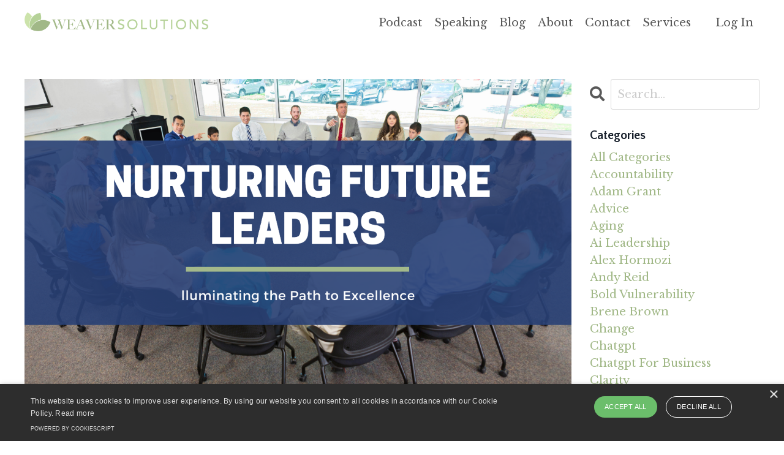

--- FILE ---
content_type: text/html; charset=utf-8
request_url: https://www.weaversolutionsllc.com/blog?tag=inclusion
body_size: 9114
content:
<!doctype html>
<html lang="en">
  <head>
    
              <meta name="csrf-param" content="authenticity_token">
              <meta name="csrf-token" content="IDzzfDg6bgiM4bi3JljsDjkcqCIDrDYaMWBuesffg20btcSgo9IedcQUY93vNq5amcfP7RXSRcbUjI3v5BwNAw==">
            
    <title>
      
        Blog
      
    </title>
    <meta charset="utf-8" />
    <meta http-equiv="x-ua-compatible" content="ie=edge, chrome=1">
    <meta name="viewport" content="width=device-width, initial-scale=1, shrink-to-fit=no">
    
    <meta property="og:type" content="website">
<meta property="og:url" content="https://www.weaversolutionsllc.com/blog?tag=inclusion">
<meta name="twitter:card" content="summary_large_image">

<meta property="og:title" content="Blog">
<meta name="twitter:title" content="Blog">




    
      <link href="https://kajabi-storefronts-production.kajabi-cdn.com/kajabi-storefronts-production/file-uploads/themes/2152754082/settings_images/c28021-10f8-d24-b78-60c38804cf_WS_Favicon.png?v=2" rel="shortcut icon" />
    
    <link rel="canonical" href="https://www.weaversolutionsllc.com/blog?tag=inclusion" />

    <!-- Google Fonts ====================================================== -->
    
      <link href="//fonts.googleapis.com/css?family=Libre+Baskerville:400,700,400italic,700italic|Quattrocento+Sans:400,700,400italic,700italic" rel="stylesheet" type="text/css">
    

    <!-- Kajabi CSS ======================================================== -->
    <link rel="stylesheet" media="screen" href="https://kajabi-app-assets.kajabi-cdn.com/assets/core-0d125629e028a5a14579c81397830a1acd5cf5a9f3ec2d0de19efb9b0795fb03.css" />

    

    <link rel="stylesheet" href="https://use.fontawesome.com/releases/v5.15.2/css/all.css" crossorigin="anonymous">

    <link rel="stylesheet" media="screen" href="https://kajabi-storefronts-production.kajabi-cdn.com/kajabi-storefronts-production/themes/2152754082/assets/styles.css?1761594541064665" />

    <!-- Customer CSS ====================================================== -->
    <link rel="stylesheet" media="screen" href="https://kajabi-storefronts-production.kajabi-cdn.com/kajabi-storefronts-production/themes/2152754082/assets/overrides.css?1761594541064665" />
    <style>
  /* Custom CSS Added Via Theme Settings */
  /* CSS Overrides go here */
</style>


    <!-- Kajabi Editor Only CSS ============================================ -->
    

    <!-- Header hook ======================================================= -->
    <link rel="alternate" type="application/rss+xml" title="Blog" href="https://www.weaversolutionsllc.com/blog.rss" /><script type="text/javascript">
  var Kajabi = Kajabi || {};
</script>
<script type="text/javascript">
  Kajabi.currentSiteUser = {
    "id" : "-1",
    "type" : "Guest",
    "contactId" : "",
  };
</script>
<script type="text/javascript">
  Kajabi.theme = {
    activeThemeName: "Streamlined Home",
    previewThemeId: null,
    editor: false
  };
</script>
<meta name="turbo-prefetch" content="false">
<script type="text/javascript" charset="UTF-8" src="//cdn.cookie-script.com/s/25537f2a4b069f7290907f83f487a5db.js"></script><script async src="https://www.googletagmanager.com/gtag/js?id=G-GDN1YB7V4V"></script>
<script>
  window.dataLayer = window.dataLayer || [];
  function gtag(){dataLayer.push(arguments);}
  gtag('js', new Date());
  gtag('config', 'G-GDN1YB7V4V');
</script>
<style type="text/css">
  #editor-overlay {
    display: none;
    border-color: #2E91FC;
    position: absolute;
    background-color: rgba(46,145,252,0.05);
    border-style: dashed;
    border-width: 3px;
    border-radius: 3px;
    pointer-events: none;
    cursor: pointer;
    z-index: 10000000000;
  }
  .editor-overlay-button {
    color: white;
    background: #2E91FC;
    border-radius: 2px;
    font-size: 13px;
    margin-inline-start: -24px;
    margin-block-start: -12px;
    padding-block: 3px;
    padding-inline: 10px;
    text-transform:uppercase;
    font-weight:bold;
    letter-spacing:1.5px;

    left: 50%;
    top: 50%;
    position: absolute;
  }
</style>
<script src="https://kajabi-app-assets.kajabi-cdn.com/vite/assets/track_analytics-999259ad.js" crossorigin="anonymous" type="module"></script><link rel="modulepreload" href="https://kajabi-app-assets.kajabi-cdn.com/vite/assets/stimulus-576c66eb.js" as="script" crossorigin="anonymous">
<link rel="modulepreload" href="https://kajabi-app-assets.kajabi-cdn.com/vite/assets/track_product_analytics-9c66ca0a.js" as="script" crossorigin="anonymous">
<link rel="modulepreload" href="https://kajabi-app-assets.kajabi-cdn.com/vite/assets/stimulus-e54d982b.js" as="script" crossorigin="anonymous">
<link rel="modulepreload" href="https://kajabi-app-assets.kajabi-cdn.com/vite/assets/trackProductAnalytics-3d5f89d8.js" as="script" crossorigin="anonymous">      <script type="text/javascript">
        if (typeof (window.rudderanalytics) === "undefined") {
          !function(){"use strict";window.RudderSnippetVersion="3.0.3";var sdkBaseUrl="https://cdn.rudderlabs.com/v3"
          ;var sdkName="rsa.min.js";var asyncScript=true;window.rudderAnalyticsBuildType="legacy",window.rudderanalytics=[]
          ;var e=["setDefaultInstanceKey","load","ready","page","track","identify","alias","group","reset","setAnonymousId","startSession","endSession","consent"]
          ;for(var n=0;n<e.length;n++){var t=e[n];window.rudderanalytics[t]=function(e){return function(){
          window.rudderanalytics.push([e].concat(Array.prototype.slice.call(arguments)))}}(t)}try{
          new Function('return import("")'),window.rudderAnalyticsBuildType="modern"}catch(a){}
          if(window.rudderAnalyticsMount=function(){
          "undefined"==typeof globalThis&&(Object.defineProperty(Object.prototype,"__globalThis_magic__",{get:function get(){
          return this},configurable:true}),__globalThis_magic__.globalThis=__globalThis_magic__,
          delete Object.prototype.__globalThis_magic__);var e=document.createElement("script")
          ;e.src="".concat(sdkBaseUrl,"/").concat(window.rudderAnalyticsBuildType,"/").concat(sdkName),e.async=asyncScript,
          document.head?document.head.appendChild(e):document.body.appendChild(e)
          },"undefined"==typeof Promise||"undefined"==typeof globalThis){var d=document.createElement("script")
          ;d.src="https://polyfill-fastly.io/v3/polyfill.min.js?version=3.111.0&features=Symbol%2CPromise&callback=rudderAnalyticsMount",
          d.async=asyncScript,document.head?document.head.appendChild(d):document.body.appendChild(d)}else{
          window.rudderAnalyticsMount()}window.rudderanalytics.load("2apYBMHHHWpiGqicceKmzPebApa","https://kajabiaarnyhwq.dataplane.rudderstack.com",{})}();
        }
      </script>
      <script type="text/javascript">
        if (typeof (window.rudderanalytics) !== "undefined") {
          rudderanalytics.page({"account_id":"2147619810","site_id":"2147638548"});
        }
      </script>
      <script type="text/javascript">
        if (typeof (window.rudderanalytics) !== "undefined") {
          (function () {
            function AnalyticsClickHandler (event) {
              const targetEl = event.target.closest('a') || event.target.closest('button');
              if (targetEl) {
                rudderanalytics.track('Site Link Clicked', Object.assign(
                  {"account_id":"2147619810","site_id":"2147638548"},
                  {
                    link_text: targetEl.textContent.trim(),
                    link_href: targetEl.href,
                    tag_name: targetEl.tagName,
                  }
                ));
              }
            };
            document.addEventListener('click', AnalyticsClickHandler);
          })();
        }
      </script>
<meta name='site_locale' content='en'><style type="text/css">
  body main {
    direction: ltr;
  }
  .slick-list {
    direction: ltr;
  }
</style>
<style type="text/css">
  /* Font Awesome 4 */
  .fa.fa-twitter{
    font-family:sans-serif;
  }
  .fa.fa-twitter::before{
    content:"𝕏";
    font-size:1.2em;
  }

  /* Font Awesome 5 */
  .fab.fa-twitter{
    font-family:sans-serif;
  }
  .fab.fa-twitter::before{
    content:"𝕏";
    font-size:1.2em;
  }
</style>
<link rel="stylesheet" href="https://kajabi-app-assets.kajabi-cdn.com/assets/form_mobile_phone_country_selector-07ad538fffe5db82f57e9e134ccbb199c253088e065f0bc20fc0c62f77011a62.css" media="screen" /><script src="https://kajabi-app-assets.kajabi-cdn.com/vite/assets/iti-country-phone-selector-d94ee4ee.js" crossorigin="anonymous" type="module"></script><link rel="modulepreload" href="https://kajabi-app-assets.kajabi-cdn.com/vite/assets/preload-helper-2817e27b.js" as="script" crossorigin="anonymous">
<link rel="modulepreload" href="https://kajabi-app-assets.kajabi-cdn.com/vite/assets/_commonjsHelpers-f17db62c.js" as="script" crossorigin="anonymous"><link rel="stylesheet" href="https://cdn.jsdelivr.net/npm/@kajabi-ui/styles@1.0.4/dist/kajabi_products/kajabi_products.css" />
<script type="module" src="https://cdn.jsdelivr.net/npm/@pine-ds/core@3.14.0/dist/pine-core/pine-core.esm.js"></script>
<script nomodule src="https://cdn.jsdelivr.net/npm/@pine-ds/core@3.14.0/dist/pine-core/index.esm.js"></script>


  </head>

  <style>
  body {
    
      
    
  }
</style>

  <body id="encore-theme" class="background-unrecognized">
    


    <div id="section-header" data-section-id="header">

<style>
  /* Default Header Styles */
  .header {
    
      background-color: #FFFFFF;
    
    font-size: 18px;
  }
  .header a,
  .header a.link-list__link,
  .header a.link-list__link:hover,
  .header a.social-icons__icon,
  .header .user__login a,
  .header .dropdown__item a,
  .header .dropdown__trigger:hover {
    color: #595959;
  }
  .header .dropdown__trigger {
    color: #595959 !important;
  }
  /* Mobile Header Styles */
  @media (max-width: 767px) {
    .header {
      
      font-size: 16px;
    }
    
    .header .hamburger__slices .hamburger__slice {
      
        background-color: ;
      
    }
    
      .header a.link-list__link, .dropdown__item a, .header__content--mobile {
        text-align: left;
      }
    
    .header--overlay .header__content--mobile  {
      padding-bottom: 20px;
    }
  }
  /* Sticky Styles */
  
</style>

<div class="hidden">
  
    
  
    
  
    
  
    
  
  
  
  
</div>

<header class="header header--static    header--close-on-scroll" kjb-settings-id="sections_header_settings_background_color">
  <div class="hello-bars">
    
      
    
      
    
      
    
      
    
  </div>
  
    <div class="header__wrap">
      <div class="header__content header__content--desktop background-unrecognized">
        <div class="container header__container media justify-content-left">
          
            
                <style>
@media (min-width: 768px) {
  #block-1555988494486 {
    text-align: left;
  }
} 
</style>

<div id="block-1555988494486" class="header__block header__block--logo header__block--show header__switch-content " kjb-settings-id="sections_header_blocks_1555988494486_settings_stretch">
  <style>
  #block-1555988494486 {
    line-height: 1;
  }
  #block-1555988494486 .logo__image {
    display: block;
    width: 300px;
  }
  #block-1555988494486 .logo__text {
    color: ;
  }
</style>

<a class="logo" href="/">
  
    
      <img class="logo__image" src="https://kajabi-storefronts-production.kajabi-cdn.com/kajabi-storefronts-production/file-uploads/themes/2152754082/settings_images/bfc31a3-1d2-77a8-6c4d-725fe86d2cb_WS_Header.png" kjb-settings-id="sections_header_blocks_1555988494486_settings_logo" alt="x" />
    
  
</a>

</div>

              
          
            
                <style>
@media (min-width: 768px) {
  #block-1555988491313 {
    text-align: right;
  }
} 
</style>

<div id="block-1555988491313" class="header__block header__switch-content header__block--menu stretch" kjb-settings-id="sections_header_blocks_1555988491313_settings_stretch">
  <div class="link-list justify-content-right" kjb-settings-id="sections_header_blocks_1555988491313_settings_menu">
  
    <a class="link-list__link" href="https://www.weaversolutionsllc.com/podcast" >Podcast</a>
  
    <a class="link-list__link" href="https://www.weaversolutionsllc.com/for-meeting-planners" >Speaking </a>
  
    <a class="link-list__link" href="https://www.weaversolutionsllc.com/blog" >Blog</a>
  
    <a class="link-list__link" href="https://www.weaversolutionsllc.com/about" >About</a>
  
    <a class="link-list__link" href="https://www.weaversolutionsllc.com/contact" >Contact</a>
  
    <a class="link-list__link" href="https://www.weaversolutionsllc.com/services" >Services</a>
  
</div>

</div>

              
          
            
                <style>
@media (min-width: 768px) {
  #block-1602256221872 {
    text-align: right;
  }
} 
</style>

<div id="block-1602256221872" class="header__block header__switch-content header__block--menu " kjb-settings-id="sections_header_blocks_1602256221872_settings_stretch">
  <div class="link-list justify-content-right" kjb-settings-id="sections_header_blocks_1602256221872_settings_menu">
  
</div>

</div>

              
          
            
                <style>
@media (min-width: 768px) {
  #block-1555988487706 {
    text-align: left;
  }
} 
</style>

<div id="block-1555988487706" class="header__block header__switch-content header__block--user " kjb-settings-id="sections_header_blocks_1555988487706_settings_stretch">
  <style>
  /* Dropdown menu colors for desktop */
  @media (min-width: 768px) {
    #block-1555988487706 .dropdown__menu {
      background: #FFFFFF;
      color: #595959;
    }
    #block-1555988487706 .dropdown__item a, 
    #block-1555988487706 {
      color: #595959;
    }
  }  
  /* Mobile menu text alignment */
  @media (max-width: 767px) {
    #block-1555988487706 .dropdown__item a,
    #block-1555988487706 .user__login a {
      text-align: left;
    }
  }
</style>

<div class="user" kjb-settings-id="sections_header_blocks_1555988487706_settings_language_login">
  
    <span class="user__login" kjb-settings-id="language_login"><a href="/login">Log In</a></span>
  
</div>

</div>

              
          
          
            <div class="hamburger hidden--desktop" kjb-settings-id="sections_header_settings_hamburger_color">
              <div class="hamburger__slices">
                <div class="hamburger__slice hamburger--slice-1"></div>
                <div class="hamburger__slice hamburger--slice-2"></div>
                <div class="hamburger__slice hamburger--slice-3"></div>
                <div class="hamburger__slice hamburger--slice-4"></div>
              </div>
            </div>
          
        </div>
      </div>
      <div class="header__content header__content--mobile">
        <div class="header__switch-content header__spacer"></div>
      </div>
    </div>
  
</header>

</div>
    <main>
      <div data-dynamic-sections=blog><div id="section-1599589855686" data-section-id="1599589855686"><style>
  
  .blog-listings {
    background-color: ;
  }
  .blog-listings .sizer {
    padding-top: 40px;
    padding-bottom: 40px;
  }
  .blog-listings .container {
    max-width: calc(1260px + 10px + 10px);
    padding-right: 10px;
    padding-left: 10px;
  }
  .blog-listing__panel {
    background-color: #ffffff;
    border-color: ;
    border-radius: 4px;
    border-style: none;
    border-width: 25px ;
  }
  .blog-listing__title {
    color:  !important;
  }
  .blog-listing__title:hover {
    color:  !important;
  }
  .blog-listing__date {
    color: ;
  }
  .tag {
    color: ;
    background-color: ;
  }
  .tag:hover {
    color: ;
    background-color: ;
  }
  .blog-listing__content {
    color: ;
  }
  .blog-listing__more {
    color: ;
  }
  @media (min-width: 768px) {
    
    .blog-listings .sizer {
      padding-top: 40px;
      padding-bottom: 40px;
    }
    .blog-listings .container {
      max-width: calc(1260px + 40px + 40px);
      padding-right: 40px;
      padding-left: 40px;
    }
  }
  .pag__link {
    color: ;
  }
  .pag__link--current {
    color: ;
  }
  .pag__link--disabled {
    color: ;
  }
</style>

<section class="blog-listings " kjb-settings-id="sections_1599589855686_settings_background_color">
  <div class="sizer">
    
    <div class="container">
      <div class="row">
        
          <div class="col-lg-9">
        
          <div class="blog-listings__content blog-listings__content--list">
            
              
                





<div class="blog-listing blog-listing--list blog-listing--has-media">
  
    <div class="blog-listing__media">
      
        
  
    
      <a href="/blog/nurturingfutureleaders">
        <img src="https://kajabi-storefronts-production.kajabi-cdn.com/kajabi-storefronts-production/file-uploads/blogs/2147509517/images/b7e10bc-5576-c561-410f-1b7eb8db7c32_Nurturing_Future_Leaders_Illuminating_the_Path_to_Excellence.png" alt="People sitting in a circle with the words "Nurturing Future Leaders" laid over the top in a transparent blue rectangle" />
      </a>
    
  


      
    </div>
    <div class="blog-listing__data">
      <a class="h3 blog-listing__title" href="/blog/nurturingfutureleaders">Nurturing Future Leaders: Illuminating the Path to Excellence</a>
      
        <span class="blog-listing__tags" kjb-settings-id="sections_1599589855686_settings_show_tags">
          
            
              <a class="tag" href="https://www.weaversolutionsllc.com/blog?tag=future+leaders">future leaders</a>
            
              <a class="tag" href="https://www.weaversolutionsllc.com/blog?tag=growth">growth</a>
            
              <a class="tag" href="https://www.weaversolutionsllc.com/blog?tag=inclusion">inclusion</a>
            
              <a class="tag" href="https://www.weaversolutionsllc.com/blog?tag=leadership">leadership</a>
            
              <a class="tag" href="https://www.weaversolutionsllc.com/blog?tag=strategy">strategy</a>
            
          
        </span>
      
      
        <span class="blog-listing__date" kjb-settings-id="sections_1599589855686_settings_show_date">Jul 13, 2023</span>
      
      
      
        
          <div class="blog-listing__content"><p>In the ever-evolving landscape of professional development, nurturing future leaders has become an imperative task for organizations across industries. As we strive to cultivate a new generation of capable and compassionate leaders, we must recognize the significance of mentorship, guidance, and sup...</p></div>
        
        <a class="blog-listing__more" href="/blog/nurturingfutureleaders" kjb-settings-id="sections_1599589855686_settings_read_more">Continue Reading...</a>
      
    </div>
  
</div>

              
                





<div class="blog-listing blog-listing--list blog-listing--has-media">
  
    <div class="blog-listing__media">
      
        
  
    
      <a href="/blog/inclusion">
        <img src="https://kajabi-storefronts-production.kajabi-cdn.com/kajabi-storefronts-production/file-uploads/blogs/2147509517/images/d5dd7e-3e3-16c0-815f-b5b232b020_Inclusion.png" alt="" />
      </a>
    
  


      
    </div>
    <div class="blog-listing__data">
      <a class="h3 blog-listing__title" href="/blog/inclusion">Leadership Insights: Inclusion - Leaders MUST Make Inclusion a Priority</a>
      
        <span class="blog-listing__tags" kjb-settings-id="sections_1599589855686_settings_show_tags">
          
            
              <a class="tag" href="https://www.weaversolutionsllc.com/blog?tag=inclusion">inclusion</a>
            
              <a class="tag" href="https://www.weaversolutionsllc.com/blog?tag=leadership">leadership</a>
            
              <a class="tag" href="https://www.weaversolutionsllc.com/blog?tag=values">values</a>
            
          
        </span>
      
      
        <span class="blog-listing__date" kjb-settings-id="sections_1599589855686_settings_show_date">Apr 20, 2023</span>
      
      
      
        
          <div class="blog-listing__content"><p>I was coaching a young and vibrant student from Kansas State University a few years ago. This woman was a go-getter and despite her youth, she was a non-traditional student wanting to be a nursing home administrator after working for about 5 years in the healing sector. </p>
<p>The first day that we met, ...</p></div>
        
        <a class="blog-listing__more" href="/blog/inclusion" kjb-settings-id="sections_1599589855686_settings_read_more">Continue Reading...</a>
      
    </div>
  
</div>

              
              
            
          </div>
        </div>
        <style>
   .sidebar__panel {
     background-color: #ffffff;
     border-color: ;
     border-radius: 4px;
     border-style: none;
     border-width: 25px ;
   }
</style>

<div class="col-lg-3    ">
  <div class="sidebar" kjb-settings-id="sections_1599589855686_settings_show_sidebar">
    
      
        <div class="sidebar__block">
          
              <style>
  .sidebar-search__icon i {
    color: ;
  }
  .sidebar-search--1600115507943 ::-webkit-input-placeholder {
    color: ;
  }
  .sidebar-search--1600115507943 ::-moz-placeholder {
    color: ;
  }
  .sidebar-search--1600115507943 :-ms-input-placeholder {
    color: ;
  }
  .sidebar-search--1600115507943 :-moz-placeholder {
    color: ;
  }
  .sidebar-search--1600115507943 .sidebar-search__input {
    color: ;
  }
</style>

<div class="sidebar-search sidebar-search--1600115507943" kjb-settings-id="sections_1599589855686_blocks_1600115507943_settings_search_text">
  <form class="sidebar-search__form" action="/blog/search" method="get" role="search">
    <span class="sidebar-search__icon"><i class="fa fa-search"></i></span>
    <input class="form-control sidebar-search__input" type="search" name="q" placeholder="Search...">
  </form>
</div>

            
        </div>
      
        <div class="sidebar__block">
          
              <style>
  .sidebar-categories--1600115512118 {
    text-align: left;
  }
  .sidebar-categories--1600115512118 .sidebar-categories__title {
    color: ;
  }
  .sidebar-categories--1600115512118 .sidebar-categories__select {
    color:  !important;
  }
  .sidebar-categories--1600115512118 .sidebar-categories__link {
    color: ;
  }
  .sidebar-categories--1600115512118 .sidebar-categories__tag {
    color: ;
  }
</style>

<div class="sidebar-categories sidebar-categories--1600115512118">
  <p class="h5 sidebar-categories__title" kjb-settings-id="sections_1599589855686_blocks_1600115512118_settings_heading">Categories</p>
  
    <a class="sidebar-categories__link" href="/blog" kjb-settings-id="sections_1599589855686_blocks_1600115512118_settings_all_tags">All Categories</a>
    
      
        <a class="sidebar-categories__tag" href="https://www.weaversolutionsllc.com/blog?tag=accountability">accountability</a>
      
    
      
        <a class="sidebar-categories__tag" href="https://www.weaversolutionsllc.com/blog?tag=adam+grant">adam grant</a>
      
    
      
        <a class="sidebar-categories__tag" href="https://www.weaversolutionsllc.com/blog?tag=advice">advice</a>
      
    
      
        <a class="sidebar-categories__tag" href="https://www.weaversolutionsllc.com/blog?tag=aging">aging</a>
      
    
      
        <a class="sidebar-categories__tag" href="https://www.weaversolutionsllc.com/blog?tag=ai+leadership">ai leadership</a>
      
    
      
        <a class="sidebar-categories__tag" href="https://www.weaversolutionsllc.com/blog?tag=alex+hormozi">alex hormozi</a>
      
    
      
        <a class="sidebar-categories__tag" href="https://www.weaversolutionsllc.com/blog?tag=andy+reid">andy reid</a>
      
    
      
        <a class="sidebar-categories__tag" href="https://www.weaversolutionsllc.com/blog?tag=bold+vulnerability">bold vulnerability</a>
      
    
      
        <a class="sidebar-categories__tag" href="https://www.weaversolutionsllc.com/blog?tag=brene+brown">brene brown</a>
      
    
      
        <a class="sidebar-categories__tag" href="https://www.weaversolutionsllc.com/blog?tag=change">change</a>
      
    
      
        <a class="sidebar-categories__tag" href="https://www.weaversolutionsllc.com/blog?tag=chatgpt">chatgpt</a>
      
    
      
        <a class="sidebar-categories__tag" href="https://www.weaversolutionsllc.com/blog?tag=chatgpt+for+business">chatgpt for business</a>
      
    
      
        <a class="sidebar-categories__tag" href="https://www.weaversolutionsllc.com/blog?tag=clarity">clarity</a>
      
    
      
        <a class="sidebar-categories__tag" href="https://www.weaversolutionsllc.com/blog?tag=colin+powell">colin powell</a>
      
    
      
        <a class="sidebar-categories__tag" href="https://www.weaversolutionsllc.com/blog?tag=communication">communication</a>
      
    
      
        <a class="sidebar-categories__tag" href="https://www.weaversolutionsllc.com/blog?tag=communication+%26+leadership">communication & leadership</a>
      
    
      
        <a class="sidebar-categories__tag" href="https://www.weaversolutionsllc.com/blog?tag=conflict+resolution">conflict resolution</a>
      
    
      
        <a class="sidebar-categories__tag" href="https://www.weaversolutionsllc.com/blog?tag=culture">culture</a>
      
    
      
        <a class="sidebar-categories__tag" href="https://www.weaversolutionsllc.com/blog?tag=elon+musk">elon musk</a>
      
    
      
        <a class="sidebar-categories__tag" href="https://www.weaversolutionsllc.com/blog?tag=employee+recognition">employee recognition</a>
      
    
      
        <a class="sidebar-categories__tag" href="https://www.weaversolutionsllc.com/blog?tag=empowerment">empowerment</a>
      
    
      
        <a class="sidebar-categories__tag" href="https://www.weaversolutionsllc.com/blog?tag=enough">enough</a>
      
    
      
        <a class="sidebar-categories__tag" href="https://www.weaversolutionsllc.com/blog?tag=entrepreneurs">entrepreneurs</a>
      
    
      
        <a class="sidebar-categories__tag" href="https://www.weaversolutionsllc.com/blog?tag=founders">founders</a>
      
    
      
        <a class="sidebar-categories__tag" href="https://www.weaversolutionsllc.com/blog?tag=future+leaders">future leaders</a>
      
    
      
        <a class="sidebar-categories__tag" href="https://www.weaversolutionsllc.com/blog?tag=growth">growth</a>
      
    
      
        <a class="sidebar-categories__tag" href="https://www.weaversolutionsllc.com/blog?tag=home+health">home health</a>
      
    
      
        <a class="sidebar-categories__tag" href="https://www.weaversolutionsllc.com/blog?tag=hr">hr</a>
      
    
      
        <a class="sidebar-categories__tag" href="https://www.weaversolutionsllc.com/blog?tag=imposter+syndrome">imposter syndrome</a>
      
    
      
        <a class="sidebar-categories__tag sidebar-categories__tag--active" href="https://www.weaversolutionsllc.com/blog?tag=inclusion">inclusion</a>
      
    
      
        <a class="sidebar-categories__tag" href="https://www.weaversolutionsllc.com/blog?tag=jesus+christ">jesus christ</a>
      
    
      
        <a class="sidebar-categories__tag" href="https://www.weaversolutionsllc.com/blog?tag=jim+colllins">jim colllins</a>
      
    
      
        <a class="sidebar-categories__tag" href="https://www.weaversolutionsllc.com/blog?tag=leadership">leadership</a>
      
    
      
        <a class="sidebar-categories__tag" href="https://www.weaversolutionsllc.com/blog?tag=lifelong+learner">lifelong learner</a>
      
    
      
        <a class="sidebar-categories__tag" href="https://www.weaversolutionsllc.com/blog?tag=limiting+beliefs">limiting beliefs</a>
      
    
      
        <a class="sidebar-categories__tag" href="https://www.weaversolutionsllc.com/blog?tag=martin+luther+king">martin luther king</a>
      
    
      
        <a class="sidebar-categories__tag" href="https://www.weaversolutionsllc.com/blog?tag=mel+robbins">mel robbins</a>
      
    
      
        <a class="sidebar-categories__tag" href="https://www.weaversolutionsllc.com/blog?tag=men">men</a>
      
    
      
        <a class="sidebar-categories__tag" href="https://www.weaversolutionsllc.com/blog?tag=mindset+and+goals">mindset and goals</a>
      
    
      
        <a class="sidebar-categories__tag" href="https://www.weaversolutionsllc.com/blog?tag=mystery">mystery</a>
      
    
      
        <a class="sidebar-categories__tag" href="https://www.weaversolutionsllc.com/blog?tag=nelson+mandela">nelson mandela</a>
      
    
      
        <a class="sidebar-categories__tag" href="https://www.weaversolutionsllc.com/blog?tag=onboarding">onboarding</a>
      
    
      
        <a class="sidebar-categories__tag" href="https://www.weaversolutionsllc.com/blog?tag=one+degree+shift">one degree shift</a>
      
    
      
        <a class="sidebar-categories__tag" href="https://www.weaversolutionsllc.com/blog?tag=oprah+winfrey">oprah winfrey</a>
      
    
      
        <a class="sidebar-categories__tag" href="https://www.weaversolutionsllc.com/blog?tag=orientation">orientation</a>
      
    
      
        <a class="sidebar-categories__tag" href="https://www.weaversolutionsllc.com/blog?tag=personal+development">personal development</a>
      
    
      
        <a class="sidebar-categories__tag" href="https://www.weaversolutionsllc.com/blog?tag=power+of+questions">power of questions</a>
      
    
      
        <a class="sidebar-categories__tag" href="https://www.weaversolutionsllc.com/blog?tag=productivityhack">productivityhack</a>
      
    
      
        <a class="sidebar-categories__tag" href="https://www.weaversolutionsllc.com/blog?tag=queen+elizabeth">queen elizabeth</a>
      
    
      
        <a class="sidebar-categories__tag" href="https://www.weaversolutionsllc.com/blog?tag=recognition">recognition</a>
      
    
      
        <a class="sidebar-categories__tag" href="https://www.weaversolutionsllc.com/blog?tag=redcarpet">redcarpet</a>
      
    
      
        <a class="sidebar-categories__tag" href="https://www.weaversolutionsllc.com/blog?tag=scaling">scaling</a>
      
    
      
        <a class="sidebar-categories__tag" href="https://www.weaversolutionsllc.com/blog?tag=sexual+harassment">sexual harassment</a>
      
    
      
        <a class="sidebar-categories__tag" href="https://www.weaversolutionsllc.com/blog?tag=simon+sinek">simon sinek</a>
      
    
      
        <a class="sidebar-categories__tag" href="https://www.weaversolutionsllc.com/blog?tag=steppingintoyourpower">steppingintoyourpower</a>
      
    
      
        <a class="sidebar-categories__tag" href="https://www.weaversolutionsllc.com/blog?tag=stop+your+addictions">stop your addictions</a>
      
    
      
        <a class="sidebar-categories__tag" href="https://www.weaversolutionsllc.com/blog?tag=strategy">strategy</a>
      
    
      
        <a class="sidebar-categories__tag" href="https://www.weaversolutionsllc.com/blog?tag=supervisor">supervisor</a>
      
    
      
        <a class="sidebar-categories__tag" href="https://www.weaversolutionsllc.com/blog?tag=supervisory+training">supervisory training</a>
      
    
      
        <a class="sidebar-categories__tag" href="https://www.weaversolutionsllc.com/blog?tag=systems">systems</a>
      
    
      
        <a class="sidebar-categories__tag" href="https://www.weaversolutionsllc.com/blog?tag=tony+robbins">tony robbins</a>
      
    
      
        <a class="sidebar-categories__tag" href="https://www.weaversolutionsllc.com/blog?tag=trust">trust</a>
      
    
      
        <a class="sidebar-categories__tag" href="https://www.weaversolutionsllc.com/blog?tag=values">values</a>
      
    
      
        <a class="sidebar-categories__tag" href="https://www.weaversolutionsllc.com/blog?tag=vulnerability">vulnerability</a>
      
    
      
        <a class="sidebar-categories__tag" href="https://www.weaversolutionsllc.com/blog?tag=warren+buffett">warren buffett</a>
      
    
      
        <a class="sidebar-categories__tag" href="https://www.weaversolutionsllc.com/blog?tag=wellbeing">wellbeing</a>
      
    
      
        <a class="sidebar-categories__tag" href="https://www.weaversolutionsllc.com/blog?tag=winner">winner</a>
      
    
      
        <a class="sidebar-categories__tag" href="https://www.weaversolutionsllc.com/blog?tag=women">women</a>
      
    
      
        <a class="sidebar-categories__tag" href="https://www.weaversolutionsllc.com/blog?tag=women+entrepreneurs">women entrepreneurs</a>
      
    
      
        <a class="sidebar-categories__tag" href="https://www.weaversolutionsllc.com/blog?tag=work+life+balance">work life balance</a>
      
    
      
        <a class="sidebar-categories__tag" href="https://www.weaversolutionsllc.com/blog?tag=work%2Flife+balance">work/life balance</a>
      
    
      
        <a class="sidebar-categories__tag" href="https://www.weaversolutionsllc.com/blog?tag=workforce">workforce</a>
      
    
      
        <a class="sidebar-categories__tag" href="https://www.weaversolutionsllc.com/blog?tag=workplace+culture">workplace culture</a>
      
    
      
        <a class="sidebar-categories__tag" href="https://www.weaversolutionsllc.com/blog?tag=workplace+drama">workplace drama</a>
      
    
  
</div>

            
        </div>
      
        <div class="sidebar__block">
          
              <style>
  .social-icons--1600115515053 .social-icons__icons {
    justify-content: 
  }
  .social-icons--1600115515053 .social-icons__icon {
    color: #ffffff !important;
  }
  .social-icons--1600115515053.social-icons--round .social-icons__icon {
    background-color: #294176;
  }
  .social-icons--1600115515053.social-icons--square .social-icons__icon {
    background-color: #294176;
  }
  
  @media (min-width: 768px) {
    .social-icons--1600115515053 .social-icons__icons {
      justify-content: 
    }
  }
</style>


<style>
  .social-icons--1600115515053 {
    text-align: left;
  }
  
  .social-icons--1600115515053 .social-icons__heading {
    color: ;
  }
</style>

<div class="social-icons social-icons--sidebar social-icons--round social-icons--1600115515053" kjb-settings-id="sections_1599589855686_blocks_1600115515053_settings_social_icons_text_color">
  <p class="h5 social-icons__heading">Follow Us</p>
  <div class="social-icons__icons">
    
  <a class="social-icons__icon social-icons__icon--" href="https://www.facebook.com/weaversolutionsllc"  target="_blank" rel="noopener"  kjb-settings-id="sections_1599589855686_blocks_1600115515053_settings_social_icon_link_facebook">
    <i class="fab fa-facebook-f"></i>
  </a>



  <a class="social-icons__icon social-icons__icon--" href="https://www.instagram.com/weaversolutionslllc/"  target="_blank" rel="noopener"  kjb-settings-id="sections_1599589855686_blocks_1600115515053_settings_social_icon_link_instagram">
    <i class="fab fa-instagram"></i>
  </a>


  <a class="social-icons__icon social-icons__icon--" href="https://www.youtube.com/channel/UCTw2VIvf-8899JbZvl-jBQQ"  target="_blank" rel="noopener"  kjb-settings-id="sections_1599589855686_blocks_1600115515053_settings_social_icon_link_youtube">
    <i class="fab fa-youtube"></i>
  </a>






  <a class="social-icons__icon social-icons__icon--" href="https://www.linkedin.com/in/danabweaver/"  target="_blank" rel="noopener"  kjb-settings-id="sections_1599589855686_blocks_1600115515053_settings_social_icon_link_linkedin">
    <i class="fab fa-linkedin-in"></i>
  </a>












  </div>
</div>

            
        </div>
      
    
  </div>
</div>

      </div>
    </div>
  </div>
</section>

</div></div>
    </main>
    <div id="section-footer" data-section-id="footer">
<style>
  .footer {
    background-color: #a3b988;
  }
  .footer, .footer__block {
    font-size: 16px;
    color: ;
  }
  .footer .logo__text {
    color: ;
  }
  .footer .link-list__links {
    width: 100%;
  }
  .footer a.link-list__link {
    color: ;
  }
  .footer .link-list__link:hover {
    color: ;
  }
  .copyright {
    color: #ffffff;
  }
  @media (min-width: 768px) {
    .footer, .footer__block {
      font-size: 18px;
    }
  }
  .powered-by a {
    color: rgba(149, 165, 166, 0.415) !important;
  }
  
</style>

<footer class="footer   background-light  " kjb-settings-id="sections_footer_settings_background_color">
  <div class="footer__content">
    <div class="container footer__container media">
      
        
            <div id="block-1555988519593" class="footer__block ">
  <style>
  #block-1555988519593 {
    line-height: 1;
  }
  #block-1555988519593 .logo__image {
    display: block;
    width: 50px;
  }
  #block-1555988519593 .logo__text {
    color: ;
  }
</style>

<a class="logo" href="/">
  
    
      <img class="logo__image" src="https://kajabi-storefronts-production.kajabi-cdn.com/kajabi-storefronts-production/file-uploads/themes/2152754082/settings_images/26a65fa-c34d-ef8e-8fed-c7b76ad7ecf_Logo_White.png" kjb-settings-id="sections_footer_blocks_1555988519593_settings_logo" alt="Footer Logo" />
    
  
</a>

</div>

          
      
        
            




<style>
  /* flush setting */
  
  
  /* margin settings */
  #block-1602193175296, [data-slick-id="1602193175296"] {
    margin-top: 0px;
    margin-right: 0px;
    margin-bottom: 0px;
    margin-left: 0px;
  }
  #block-1602193175296 .block, [data-slick-id="1602193175296"] .block {
    /* border settings */
    border: 4px  black;
    border-radius: 4px;
    

    /* background color */
    
      background-color: ;
    
    /* default padding for mobile */
    
      padding: 20px;
    
    
      padding: 20px;
    
    
      
        padding: 20px;
      
    
    /* mobile padding overrides */
    
    
      padding-top: 0px;
    
    
      padding-right: 0px;
    
    
      padding-bottom: 0px;
    
    
      padding-left: 0px;
    
  }

  @media (min-width: 768px) {
    /* desktop margin settings */
    #block-1602193175296, [data-slick-id="1602193175296"] {
      margin-top: 0px;
      margin-right: 0px;
      margin-bottom: 0px;
      margin-left: 0px;
    }
    #block-1602193175296 .block, [data-slick-id="1602193175296"] .block {
      /* default padding for desktop  */
      
        padding: 30px;
      
      
        
          padding: 30px;
        
      
      /* desktop padding overrides */
      
      
        padding-top: 0px;
      
      
        padding-right: 0px;
      
      
        padding-bottom: 0px;
      
      
        padding-left: 0px;
      
    }
  }
  /* mobile text align */
  @media (max-width: 767px) {
    #block-1602193175296, [data-slick-id="1602193175296"] {
      text-align: center;
    }
  }
</style>



<div
  id="block-1602193175296"
  class="
  block-type--link_list
  text-right
  col-
  
  
  
  
  "
  
  data-reveal-event=""
  data-reveal-offset=""
  data-reveal-units=""
  
    kjb-settings-id="sections_footer_blocks_1602193175296_settings_width"
    >
  <div class="block
    box-shadow-
    "
    
      data-aos="-"
      data-aos-delay=""
      data-aos-duration=""
    
    >
    
    <style>
  #block-1602193175296 .link-list__title {
    color: ;
  }
  #block-1602193175296 .link-list__link {
    color: ;
  }
</style>



<div class="link-list link-list--row link-list--desktop-right link-list--mobile-center">
  
  <div class="link-list__links" kjb-settings-id="sections_footer_blocks_1602193175296_settings_menu">
    
      <a class="link-list__link" href="https://www.weaversolutionsllc.com/podcast" >Podcast</a>
    
      <a class="link-list__link" href="https://www.weaversolutionsllc.com/for-meeting-planners" >Speaking </a>
    
      <a class="link-list__link" href="https://www.weaversolutionsllc.com/blog" >Blog</a>
    
      <a class="link-list__link" href="https://www.weaversolutionsllc.com/about" >About</a>
    
      <a class="link-list__link" href="https://www.weaversolutionsllc.com/contact" >Contact</a>
    
      <a class="link-list__link" href="https://www.weaversolutionsllc.com/services" >Services</a>
    
  </div>
</div>

  </div>
</div>


          
      
        
            <div id="block-1555988525205" class="footer__block ">
  <span class="copyright" kjb-settings-id="sections_footer_blocks_1555988525205_settings_copyright" role="presentation">
  &copy; 2026 Weaver Solutions, LLC
</span>

</div>

          
      
        
            <div id="block-1676830608372" class="footer__block ">
  <style>
  .social-icons--1676830608372 .social-icons__icons {
    justify-content: 
  }
  .social-icons--1676830608372 .social-icons__icon {
    color: #294176 !important;
  }
  .social-icons--1676830608372.social-icons--round .social-icons__icon {
    background-color: #ffffff;
  }
  .social-icons--1676830608372.social-icons--square .social-icons__icon {
    background-color: #ffffff;
  }
  
  @media (min-width: 768px) {
    .social-icons--1676830608372 .social-icons__icons {
      justify-content: 
    }
  }
</style>

<div class="social-icons social-icons--round social-icons--1676830608372" kjb-settings-id="sections_footer_blocks_1676830608372_settings_social_icons_text_color">
  <div class="social-icons__icons">
    
  <a class="social-icons__icon social-icons__icon--" href="https://www.facebook.com/weaversolutionsllc"  kjb-settings-id="sections_footer_blocks_1676830608372_settings_social_icon_link_facebook">
    <i class="fab fa-facebook-f"></i>
  </a>



  <a class="social-icons__icon social-icons__icon--" href="https://www.instagram.com/weaversolutionsllc/"  kjb-settings-id="sections_footer_blocks_1676830608372_settings_social_icon_link_instagram">
    <i class="fab fa-instagram"></i>
  </a>


  <a class="social-icons__icon social-icons__icon--" href="https://www.youtube.com/channel/UCTw2VIvf-8899JbZvl-jBQQ"  kjb-settings-id="sections_footer_blocks_1676830608372_settings_social_icon_link_youtube">
    <i class="fab fa-youtube"></i>
  </a>






  <a class="social-icons__icon social-icons__icon--" href="https://www.linkedin.com/in/danabweaver/"  kjb-settings-id="sections_footer_blocks_1676830608372_settings_social_icon_link_linkedin">
    <i class="fab fa-linkedin-in"></i>
  </a>












  </div>
</div>

</div>

        
      
    </div>
    
  <aside class="powered-by background-light">
    <div class="container">
      <a target="_blank" rel="nofollow noopener" href="https://app.kajabi.com/r/vc5XzzQ4?powered_by=true">Powered by Kajabi</a>
    </div>
  </aside>


  </div>

</footer>

</div>
    <div id="section-exit_pop" data-section-id="exit_pop"><style>
  #exit-pop .modal__content {
    background: ;
  }
  
    #exit-pop .modal__body, #exit-pop .modal__content {
      padding: 0;
    }
    #exit-pop .row {
      margin: 0;
    }
  
</style>



  <div class="modal exit-pop" id="exit-pop" kjb-settings-id="sections_exit_pop_settings_modal_edit" data-timed-reveal="3 seconds" data-cookie-expire="0">
    <div class="modal__content background-unrecognized">
      <div class="close-x">
        <div class="close-x__part"></div>
        <div class="close-x__part"></div>
      </div>
      <div class="modal__body row text- align-items-start justify-content-left">
        
          
                




<style>
  /* flush setting */
  
  
  /* margin settings */
  #block-1585757552293, [data-slick-id="1585757552293"] {
    margin-top: 0px;
    margin-right: 0px;
    margin-bottom: 0px;
    margin-left: 0px;
  }
  #block-1585757552293 .block, [data-slick-id="1585757552293"] .block {
    /* border settings */
    border: 4px none black;
    border-radius: 4px;
    

    /* background color */
    
    /* default padding for mobile */
    
    
    
    /* mobile padding overrides */
    
      padding: 0;
    
    
    
    
    
  }

  @media (min-width: 768px) {
    /* desktop margin settings */
    #block-1585757552293, [data-slick-id="1585757552293"] {
      margin-top: 0px;
      margin-right: 0px;
      margin-bottom: 0px;
      margin-left: 0px;
    }
    #block-1585757552293 .block, [data-slick-id="1585757552293"] .block {
      /* default padding for desktop  */
      
      
      /* desktop padding overrides */
      
        padding: 0;
      
      
      
      
      
    }
  }
  /* mobile text align */
  @media (max-width: 767px) {
    #block-1585757552293, [data-slick-id="1585757552293"] {
      text-align: ;
    }
  }
</style>



<div
  id="block-1585757552293"
  class="
  block-type--image
  text-
  col-12
  
  
  
  
  "
  
  data-reveal-event=""
  data-reveal-offset=""
  data-reveal-units=""
  
    kjb-settings-id="sections_exit_pop_blocks_1585757552293_settings_width"
    >
  <div class="block
    box-shadow-none
    "
    
      data-aos="-"
      data-aos-delay=""
      data-aos-duration=""
    
    >
    
    <style>
  #block-1585757552293 .block,
  [data-slick-id="1585757552293"] .block {
    display: flex;
    justify-content: flex-start;
  }
  #block-1585757552293 .image,
  [data-slick-id="1585757552293"] .image {
    width: 100%;
    overflow: hidden;
    
      width: 600px;
    
    border-radius: 4px;
    
  }
  #block-1585757552293 .image__image,
  [data-slick-id="1585757552293"] .image__image {
    width: 100%;
    
      width: 600px;
    
  }
  #block-1585757552293 .image__overlay,
  [data-slick-id="1585757552293"] .image__overlay {
    
      opacity: 0;
    
    background-color: #fff;
    border-radius: 4px;
    
  }
  
  #block-1585757552293 .image__overlay-text,
  [data-slick-id="1585757552293"] .image__overlay-text {
    color:  !important;
  }
  @media (min-width: 768px) {
    #block-1585757552293 .block,
    [data-slick-id="1585757552293"] .block {
        display: flex;
        justify-content: flex-start;
    }
    #block-1585757552293 .image__overlay,
    [data-slick-id="1585757552293"] .image__overlay {
      
        opacity: 0;
      
    }
    #block-1585757552293 .image__overlay:hover {
      opacity: 1;
    }
  }
  
</style>

<div class="image">
  
    
      <a class="image__link" href="https://dana-zpcumjcb.scoreapp.com"   target="_blank" rel="noopener" >
    
        <img class="image__image" src="https://kajabi-storefronts-production.kajabi-cdn.com/kajabi-storefronts-production/file-uploads/themes/2152754082/settings_images/237d8e4-a3b6-3eb8-3b6f-ba5388aae8e_Onboarding_Training_for_Brewster.png" kjb-settings-id="sections_exit_pop_blocks_1585757552293_settings_image" alt="" />
    
      </a>
    
    
  
</div>

  </div>
</div>


              
        
          
                




<style>
  /* flush setting */
  
  
  /* margin settings */
  #block-1706562450760, [data-slick-id="1706562450760"] {
    margin-top: 0px;
    margin-right: 0px;
    margin-bottom: 0px;
    margin-left: 0px;
  }
  #block-1706562450760 .block, [data-slick-id="1706562450760"] .block {
    /* border settings */
    border: 4px  black;
    border-radius: 4px;
    

    /* background color */
    
    /* default padding for mobile */
    
    
      padding: 20px;
    
    
      
        padding: 20px;
      
    
    /* mobile padding overrides */
    
    
      padding-top: 0px;
    
    
      padding-right: 0px;
    
    
      padding-bottom: 0px;
    
    
      padding-left: 0px;
    
  }

  @media (min-width: 768px) {
    /* desktop margin settings */
    #block-1706562450760, [data-slick-id="1706562450760"] {
      margin-top: 0px;
      margin-right: 0px;
      margin-bottom: 0px;
      margin-left: 0px;
    }
    #block-1706562450760 .block, [data-slick-id="1706562450760"] .block {
      /* default padding for desktop  */
      
      
        
          padding: 30px;
        
      
      /* desktop padding overrides */
      
      
        padding-top: 0px;
      
      
        padding-right: 0px;
      
      
        padding-bottom: 0px;
      
      
        padding-left: 0px;
      
    }
  }
  /* mobile text align */
  @media (max-width: 767px) {
    #block-1706562450760, [data-slick-id="1706562450760"] {
      text-align: center;
    }
  }
</style>



<div
  id="block-1706562450760"
  class="
  block-type--cta
  text-center
  col-12
  
  
  
  
  "
  
  data-reveal-event=""
  data-reveal-offset=""
  data-reveal-units=""
  
    kjb-settings-id="sections_exit_pop_blocks_1706562450760_settings_width"
    >
  <div class="block
    box-shadow-
    "
    
      data-aos="-"
      data-aos-delay=""
      data-aos-duration=""
    
    >
    
    






<style>
  #block-1706562450760 .btn,
  [data-slick-id="1706562450760"] .block .btn {
    color: #ffffff;
    border-color: #a3b98b;
    border-radius: 4px;
    background-color: #a3b98b;
  }
  #block-1706562450760 .btn--outline,
  [data-slick-id="1706562450760"] .block .btn--outline {
    background: transparent;
    color: #a3b98b;
  }
</style>

<a class="btn btn--solid btn--medium btn--full" href="https://dana-zpcumjcb.scoreapp.com"   kjb-settings-id="sections_exit_pop_blocks_1706562450760_settings_btn_background_color" role="button">
  
    Take the Scale Quiz Here >>
  
</a>

  </div>
</div>


              
        
      </div>
    </div>
  </div>




</div>
    <div id="section-two_step" data-section-id="two_step"><style>
  #two-step .modal__content {
    background: ;
  }
  
</style>

<div class="modal two-step" id="two-step" kjb-settings-id="sections_two_step_settings_two_step_edit">
  <div class="modal__content background-unrecognized">
    <div class="close-x">
      <div class="close-x__part"></div>
      <div class="close-x__part"></div>
    </div>
    <div class="modal__body row text- align-items-start justify-content-left">
      
         
              




<style>
  /* flush setting */
  
  
  /* margin settings */
  #block-1585757540189, [data-slick-id="1585757540189"] {
    margin-top: 0px;
    margin-right: 0px;
    margin-bottom: 0px;
    margin-left: 0px;
  }
  #block-1585757540189 .block, [data-slick-id="1585757540189"] .block {
    /* border settings */
    border: 4px none black;
    border-radius: 4px;
    

    /* background color */
    
    /* default padding for mobile */
    
    
    
    /* mobile padding overrides */
    
      padding: 0;
    
    
    
    
    
  }

  @media (min-width: 768px) {
    /* desktop margin settings */
    #block-1585757540189, [data-slick-id="1585757540189"] {
      margin-top: 0px;
      margin-right: 0px;
      margin-bottom: 0px;
      margin-left: 0px;
    }
    #block-1585757540189 .block, [data-slick-id="1585757540189"] .block {
      /* default padding for desktop  */
      
      
      /* desktop padding overrides */
      
        padding: 0;
      
      
      
      
      
    }
  }
  /* mobile text align */
  @media (max-width: 767px) {
    #block-1585757540189, [data-slick-id="1585757540189"] {
      text-align: ;
    }
  }
</style>



<div
  id="block-1585757540189"
  class="
  block-type--image
  text-
  col-12
  
  
  
  
  "
  
  data-reveal-event=""
  data-reveal-offset=""
  data-reveal-units=""
  
    kjb-settings-id="sections_two_step_blocks_1585757540189_settings_width"
    >
  <div class="block
    box-shadow-none
    "
    
      data-aos="-"
      data-aos-delay=""
      data-aos-duration=""
    
    >
    
    <style>
  #block-1585757540189 .block,
  [data-slick-id="1585757540189"] .block {
    display: flex;
    justify-content: flex-start;
  }
  #block-1585757540189 .image,
  [data-slick-id="1585757540189"] .image {
    width: 100%;
    overflow: hidden;
    
    border-radius: 4px;
    
  }
  #block-1585757540189 .image__image,
  [data-slick-id="1585757540189"] .image__image {
    width: 100%;
    
  }
  #block-1585757540189 .image__overlay,
  [data-slick-id="1585757540189"] .image__overlay {
    
      opacity: 0;
    
    background-color: #fff;
    border-radius: 4px;
    
  }
  
  #block-1585757540189 .image__overlay-text,
  [data-slick-id="1585757540189"] .image__overlay-text {
    color:  !important;
  }
  @media (min-width: 768px) {
    #block-1585757540189 .block,
    [data-slick-id="1585757540189"] .block {
        display: flex;
        justify-content: flex-start;
    }
    #block-1585757540189 .image__overlay,
    [data-slick-id="1585757540189"] .image__overlay {
      
        opacity: 0;
      
    }
    #block-1585757540189 .image__overlay:hover {
      opacity: 1;
    }
  }
  
</style>

<div class="image">
  
    
        <img class="image__image" src="https://kajabi-storefronts-production.kajabi-cdn.com/kajabi-storefronts-production/themes/2152754082/assets/placeholder.png?1761594541064665" kjb-settings-id="sections_two_step_blocks_1585757540189_settings_image" alt="" />
    
    
  
</div>

  </div>
</div>


            
      
    </div>
  </div>
</div>



</div>
    <!-- Javascripts ======================================================= -->
<script charset='ISO-8859-1' src='https://fast.wistia.com/assets/external/E-v1.js'></script>
<script charset='ISO-8859-1' src='https://fast.wistia.com/labs/crop-fill/plugin.js'></script>
<script src="https://kajabi-app-assets.kajabi-cdn.com/assets/encore_core-9ce78559ea26ee857d48a83ffa8868fa1d6e0743c6da46efe11250e7119cfb8d.js"></script>
<script src="https://kajabi-storefronts-production.kajabi-cdn.com/kajabi-storefronts-production/themes/2152754082/assets/scripts.js?1761594541064665"></script>



<!-- Customer JS ======================================================= -->
<script>
  /* Custom JS Added Via Theme Settings */
  /* Javascript code goes here */
</script>


  </body>
</html>